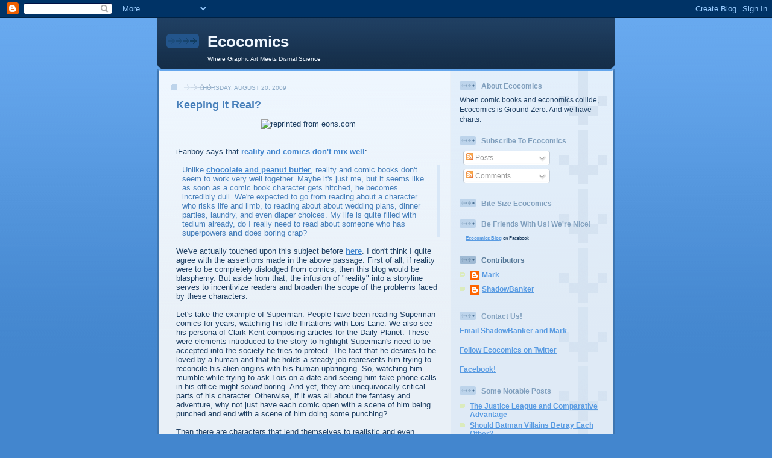

--- FILE ---
content_type: text/html; charset=UTF-8
request_url: https://eco-comics.blogspot.com/2009/08/keeping-it-real.html
body_size: 19992
content:
<!DOCTYPE html>
<html dir='ltr' xmlns='http://www.w3.org/1999/xhtml' xmlns:b='http://www.google.com/2005/gml/b' xmlns:data='http://www.google.com/2005/gml/data' xmlns:expr='http://www.google.com/2005/gml/expr'>
<head>
<link href='https://www.blogger.com/static/v1/widgets/2944754296-widget_css_bundle.css' rel='stylesheet' type='text/css'/>
<meta content='text/html; charset=UTF-8' http-equiv='Content-Type'/>
<meta content='blogger' name='generator'/>
<link href='https://eco-comics.blogspot.com/favicon.ico' rel='icon' type='image/x-icon'/>
<link href='http://eco-comics.blogspot.com/2009/08/keeping-it-real.html' rel='canonical'/>
<link rel="alternate" type="application/atom+xml" title="Ecocomics - Atom" href="https://eco-comics.blogspot.com/feeds/posts/default" />
<link rel="alternate" type="application/rss+xml" title="Ecocomics - RSS" href="https://eco-comics.blogspot.com/feeds/posts/default?alt=rss" />
<link rel="service.post" type="application/atom+xml" title="Ecocomics - Atom" href="https://www.blogger.com/feeds/2856236869724526974/posts/default" />

<link rel="alternate" type="application/atom+xml" title="Ecocomics - Atom" href="https://eco-comics.blogspot.com/feeds/6589416602861209590/comments/default" />
<!--Can't find substitution for tag [blog.ieCssRetrofitLinks]-->
<link href='http://www.eons.com/images/members/2009/2/3/1/5/15408633214246144878_610w.jpeg' rel='image_src'/>
<meta content='http://eco-comics.blogspot.com/2009/08/keeping-it-real.html' property='og:url'/>
<meta content='Keeping It Real?' property='og:title'/>
<meta content='iFanboy says that reality and comics don&#39;t mix well : Unlike chocolate and peanut butter , reality and comic books don&#39;t seem to work very w...' property='og:description'/>
<meta content='https://lh3.googleusercontent.com/blogger_img_proxy/AEn0k_tx1pvkDjX0JBlQXjL_s9CyCt_RpxX07-MrUbmJYR5JFPuQB2pPpC7LuTzvmJv6XDKVZjGAAnyJ435e8Nu-8BqiYFC2dacpXnlJ6193UVcqiNusPBoWPw9H_vEPxmNaY7HAnIKTOVCW80B26_pRhgTiYw=w1200-h630-p-k-no-nu' property='og:image'/>
<title>Ecocomics: Keeping It Real?</title>
<style id='page-skin-1' type='text/css'><!--
/*
-----------------------------------------------
Blogger Template Style
Name: 	  Thisaway (Blue)
Date:     29 Feb 2004
Updated by: Blogger Team
----------------------------------------------- */
/* global
----------------------------------------------- */
body {
margin: 0;
text-align: center;
min-width: 760px;
background: #4386ce url(https://resources.blogblog.com/blogblog/data/thisaway_blue/bg_body.gif) repeat-x left top;
color: #204063;
font-size: small;
}
blockquote {
margin: 0;
padding-top: 0;
padding-right: 10px;
padding-bottom: 0;
padding-left: 10px;
border-left: 6px solid #d8e7f78;
border-right: 6px solid #d8e7f7;
color: #477fba;
}
code {
color: #477fba;
}
hr {
display: none;
}
/* layout
----------------------------------------------- */
#outer-wrapper {
margin: 0 auto;
width: 760px;
text-align: left;
font: normal normal 100% Helvetica,Arial,Verdana,'Trebuchet MS', Sans-serif;
}
#header-wrapper {
padding-bottom: 15px;
background: url(https://resources.blogblog.com/blogblog/data/thisaway_blue/bg_header_bottom.gif) no-repeat left bottom;
}
#header {
background: #204063 url(https://resources.blogblog.com/blogblog/data/thisaway_blue/bg_header.gif) repeat-x left bottom;
}
#content-wrapper {
position: relative;
width: 760px;
background: #f7f0e9 url(https://resources.blogblog.com/blogblog/data/thisaway_blue/bg_main_wrapper.gif) repeat-y left top;
}
#main-wrapper {
display: inline; /* fixes a strange ie margin bug */
float: left;
margin-top: 0;
margin-right: 0;
margin-bottom: 0;
margin-left: 3px;
padding: 0;
width: 483px;
word-wrap: break-word; /* fix for long text breaking sidebar float in IE */
overflow: hidden;     /* fix for long non-text content breaking IE sidebar float */
}
#main {
padding-top: 22px;
padding-right: 8px;
padding-bottom: 0;
padding-left: 8px;
background: url(https://resources.blogblog.com/blogblog/data/thisaway_blue/bg_content.gif) repeat-x left top;
}
.post {
margin-top: 0;
margin-right: 8px;
margin-bottom: 14px;
margin-left: 21px;
padding: 0;
border-bottom: 3px solid #d8e7f7;
}
#comments {
margin-top: 0;
margin-right: 16px;
margin-bottom: 14px;
margin-left: 29px;
padding: 10px;
border: 1px solid #cedef0;
background-color: #e4ecf5;
}
#sidebar-wrapper {
display: inline; /* fixes a strange ie margin bug */
float: right;
margin-top: 0;
margin-right: 3px;
margin-bottom: 0;
margin-left: 0;
width: 269px;
color: #204063;
line-height: 1.4em;
font-size: 90%;
background: url(https://resources.blogblog.com/blogblog/data/thisaway_blue/bg_sidebar.gif) repeat-x left top;
word-wrap: break-word; /* fix for long text breaking sidebar float in IE */
overflow: hidden;     /* fix for long non-text content breaking IE sidebar float */
}
#sidebar {
padding-top: 7px;
padding-right: 11px;
padding-bottom: 0;
padding-left: 14px;
background: url(https://resources.blogblog.com/blogblog/data/thisaway_blue/bg_sidebar_arrow.gif) repeat-y 179px 0;
}
#sidebar .widget {
margin-bottom: 20px;
}
#footer-wrapper {
padding-top: 15px;
background: url(https://resources.blogblog.com/blogblog/data/thisaway_blue/bg_footer_top.gif) no-repeat left top;
clear: both;
}
#footer {
background: #152e49 url(https://resources.blogblog.com/blogblog/data/thisaway_blue/bg_footer.gif) repeat-x left top;
text-align: center;
min-height: 2em;
}
/* headings
----------------------------------------------- */
#header h1 {
margin: 0;
padding-top: 24px;
padding-right: 0;
padding-bottom: 0;
padding-left: 84px;
background: url(https://resources.blogblog.com/blogblog/data/thisaway_blue/icon_header_left.gif) no-repeat 16px 26px;
}
h2.date-header {
margin: 0;
padding-top: 0;
padding-right: 0;
padding-bottom: 0;
padding-left: 29px;
text-transform: uppercase;
color: #8facc8;
background: url(https://resources.blogblog.com/blogblog/data/thisaway_blue/icon_date.gif) no-repeat 13px 0;
font-size: 80%;
font-weight: normal;
}
.date-header span {
margin-top: 0;
margin-right: 0;
margin-bottom: 0;
margin-left: 5px;
padding-top: 0;
padding-right: 25px;
padding-bottom: 0;
padding-left: 25px;
background: url(https://resources.blogblog.com/blogblog/data/thisaway_blue/bg_date.gif) no-repeat left 0;
}
.sidebar h2 {
padding-top: 1px;
padding-right: 0;
padding-bottom: 0;
padding-left: 36px;
color: #809fbd;
background: url(https://resources.blogblog.com/blogblog/data/thisaway_blue/icon_sidebar_heading_left.gif) no-repeat left 45%;
font: normal bold 100% Helvetica,Arial,Verdana,'Trebuchet MS', Sans-serif;
}
.sidebar .Profile h2 {
color: #527595;
background: url(https://resources.blogblog.com/blogblog/data/thisaway_blue/icon_sidebar_profileheading_left.gif) no-repeat left 45%;
}
.post h3 {
margin-top: 13px;
margin-right: 0;
margin-bottom: 13px;
margin-left: 0;
padding: 0;
color: #477fba;
font-size: 140%;
}
.post h3 a, .post h3 a:visited {
color: #477fba;
}
#comments h4 {
margin-top: 0;
font-size: 120%;
}
/* text
----------------------------------------------- */
#header h1 {
color: #eef6fe;
font: normal bold 200% Helvetica,Arial,Verdana,'Trebuchet MS', Sans-serif;
}
#header .description {
margin: 0;
padding-top: 7px;
padding-right: 16px;
padding-bottom: 0;
padding-left: 84px;
color: #eef6fe;
font: normal normal 80% Helvetica,Arial,Verdana,'Trebuchet MS', Sans-serif;
}
.post-body p {
line-height: 1.4em;
/* Fix bug in IE5/Win with italics in posts */
margin: 0;
height: 1%;
overflow: visible;
}
.post-footer {
font-size: 80%;
color: #8facc8;
}
.uncustomized-post-template .post-footer {
text-align: right;
}
.uncustomized-post-template .post-footer .post-author,
.uncustomized-post-template .post-footer .post-timestamp {
display: block;
float: left;
text-align: left;
margin-right: 4px;
}
p.comment-author {
font-size: 83%;
}
.deleted-comment {
font-style:italic;
color:gray;
}
.comment-body p {
line-height: 1.4em;
}
.feed-links {
clear: both;
line-height: 2.5em;
margin-bottom: 0.5em;
margin-left: 29px;
}
#footer .widget {
margin: 0;
padding-top: 0;
padding-right: 0;
padding-bottom: 15px;
padding-left: 55px;
color: #fef6ee;
font-size: 90%;
line-height: 1.4em;
background: url(https://resources.blogblog.com/blogblog/data/thisaway_blue/icon_footer.gif) no-repeat 16px 0;
}
/* lists
----------------------------------------------- */
.post ul {
padding-left: 32px;
list-style-type: none;
line-height: 1.4em;
}
.post li {
padding-top: 0;
padding-right: 0;
padding-bottom: 4px;
padding-left: 17px;
background: url(https://resources.blogblog.com/blogblog/data/thisaway_blue/icon_list_item_left.gif) no-repeat left 3px;
}
#comments ul {
margin: 0;
padding: 0;
list-style-type: none;
}
#comments li {
padding-top: 0;
padding-right: 0;
padding-bottom: 1px;
padding-left: 17px;
background: url(https://resources.blogblog.com/blogblog/data/thisaway_blue/icon_comment.gif) no-repeat left 3px;
}
.sidebar ul {
padding: 0;
list-style-type: none;
line-height: 1.2em;
margin-left: 0;
}
.sidebar li {
padding-top: 0;
padding-right: 0;
padding-bottom: 4px;
padding-left: 17px;
background: url(https://resources.blogblog.com/blogblog/data/thisaway_blue/icon_list_item.gif) no-repeat left 3px;
}
#blog-pager-newer-link {
float: left;
margin-left: 29px;
}
#blog-pager-older-link {
float: right;
margin-right: 16px;
}
#blog-pager {
text-align: center;
}
/* links
----------------------------------------------- */
a {
color: #4386ce;
font-weight: bold;
}
a:hover {
color: #2462a5;
}
a.comment-link {
/* ie5.0/win doesn't apply padding to inline elements,
so we hide these two declarations from it */
background/* */:/**/url(https://resources.blogblog.com/blogblog/data/thisaway_blue/icon_comment.gif) no-repeat left 45%;
padding-left: 14px;
}
html>body a.comment-link {
/* respecified, for ie5/mac's benefit */
background: url(https://resources.blogblog.com/blogblog/data/thisaway_blue/icon_comment.gif) no-repeat left 45%;
padding-left: 14px;
}
.sidebar a {
color: #599be2;
}
.sidebar a:hover {
color: #3372b6;
}
#header h1 a {
color: #eef6fe;
text-decoration: none;
}
#header h1 a:hover {
color: #b4c7d9;
}
.post h3 a {
text-decoration: none;
}
a img {
border-width: 0;
}
.clear {
clear: both;
line-height: 0;
height: 0;
}
.profile-textblock {
clear: both;
margin-bottom: 10px;
margin-left: 0;
}
.profile-img {
float: left;
margin-top: 0;
margin-right: 5px;
margin-bottom: 5px;
margin-left: 0;
padding: 3px;
border: 1px solid #bdd4eb;
}
.profile-link {
padding-top: 0;
padding-right: 0;
padding-bottom: 0;
padding-left: 17px;
background: url(https://resources.blogblog.com/blogblog/data/thisaway_blue/icon_profile_left.gif) no-repeat left 0;
}
/** Page structure tweaks for layout editor wireframe */
body#layout #main,
body#layout #sidebar {
padding: 0;
}

--></style>
<link href='https://www.blogger.com/dyn-css/authorization.css?targetBlogID=2856236869724526974&amp;zx=b01bb393-43c6-49e6-bfb6-a4d5ee434932' media='none' onload='if(media!=&#39;all&#39;)media=&#39;all&#39;' rel='stylesheet'/><noscript><link href='https://www.blogger.com/dyn-css/authorization.css?targetBlogID=2856236869724526974&amp;zx=b01bb393-43c6-49e6-bfb6-a4d5ee434932' rel='stylesheet'/></noscript>
<meta name='google-adsense-platform-account' content='ca-host-pub-1556223355139109'/>
<meta name='google-adsense-platform-domain' content='blogspot.com'/>

</head>
<body>
<div class='navbar section' id='navbar'><div class='widget Navbar' data-version='1' id='Navbar1'><script type="text/javascript">
    function setAttributeOnload(object, attribute, val) {
      if(window.addEventListener) {
        window.addEventListener('load',
          function(){ object[attribute] = val; }, false);
      } else {
        window.attachEvent('onload', function(){ object[attribute] = val; });
      }
    }
  </script>
<div id="navbar-iframe-container"></div>
<script type="text/javascript" src="https://apis.google.com/js/platform.js"></script>
<script type="text/javascript">
      gapi.load("gapi.iframes:gapi.iframes.style.bubble", function() {
        if (gapi.iframes && gapi.iframes.getContext) {
          gapi.iframes.getContext().openChild({
              url: 'https://www.blogger.com/navbar/2856236869724526974?po\x3d6589416602861209590\x26origin\x3dhttps://eco-comics.blogspot.com',
              where: document.getElementById("navbar-iframe-container"),
              id: "navbar-iframe"
          });
        }
      });
    </script><script type="text/javascript">
(function() {
var script = document.createElement('script');
script.type = 'text/javascript';
script.src = '//pagead2.googlesyndication.com/pagead/js/google_top_exp.js';
var head = document.getElementsByTagName('head')[0];
if (head) {
head.appendChild(script);
}})();
</script>
</div></div>
<div id='outer-wrapper'><div id='wrap2'>
<!-- skip links for text browsers -->
<span id='skiplinks' style='display:none;'>
<a href='#main'>skip to main </a> |
      <a href='#sidebar'>skip to sidebar</a>
</span>
<div id='header-wrapper'>
<div class='header section' id='header'><div class='widget Header' data-version='1' id='Header1'>
<div id='header-inner'>
<div class='titlewrapper'>
<h1 class='title'>
<a href='https://eco-comics.blogspot.com/'>
Ecocomics
</a>
</h1>
</div>
<div class='descriptionwrapper'>
<p class='description'><span>Where Graphic Art Meets Dismal Science</span></p>
</div>
</div>
</div></div>
</div>
<div id='content-wrapper'>
<div id='crosscol-wrapper' style='text-align:center'>
<div class='crosscol no-items section' id='crosscol'></div>
</div>
<div id='main-wrapper'>
<div class='main section' id='main'><div class='widget Blog' data-version='1' id='Blog1'>
<div class='blog-posts hfeed'>

          <div class="date-outer">
        
<h2 class='date-header'><span>Thursday, August 20, 2009</span></h2>

          <div class="date-posts">
        
<div class='post-outer'>
<div class='post hentry uncustomized-post-template'>
<a name='6589416602861209590'></a>
<h3 class='post-title entry-title'>
<a href='https://eco-comics.blogspot.com/2009/08/keeping-it-real.html'>Keeping It Real?</a>
</h3>
<div class='post-header-line-1'></div>
<div class='post-body entry-content'>
<center><img alt="reprinted from eons.com" height="330" src="https://lh3.googleusercontent.com/blogger_img_proxy/AEn0k_tx1pvkDjX0JBlQXjL_s9CyCt_RpxX07-MrUbmJYR5JFPuQB2pPpC7LuTzvmJv6XDKVZjGAAnyJ435e8Nu-8BqiYFC2dacpXnlJ6193UVcqiNusPBoWPw9H_vEPxmNaY7HAnIKTOVCW80B26_pRhgTiYw=s0-d" width="400"></center><br /><br />iFanboy says that <a href="http://www.ifanboy.com/content/articles/Don_t_mix_your_reality_with_my_fantasies" target="_blank">reality and comics don't mix well</a>:<br /><br /><blockquote>Unlike <a href="//www.youtube.com/watch?v=93hxKtd4CdA" target="_blank">chocolate and peanut butter</a>, reality and comic books don't seem to work very well together. Maybe it's just me, but it seems like as soon as a comic book character gets hitched, he becomes incredibly dull. We're expected to go from reading about a character who risks life and limb, to reading about about wedding plans, dinner parties, laundry, and even diaper choices. My life is quite filled with tedium already, do I really need to read about someone who has superpowers <span style="font-weight: bold;">and</span> does boring crap?</blockquote><br />We've actually touched upon this subject before <a href="http://eco-comics.blogspot.com/2009/06/should-comic-books-incorporate-real.html" target="_blank">here</a>. I don't think I quite agree with the assertions made in the above passage. First of all, if reality were to be completely dislodged from comics, then this blog would be blasphemy. But aside from that, the infusion of "reality" into a storyline serves to incentivize readers and broaden the scope of the problems faced by these characters.<br /><br />Let's take the example of Superman.  People have been reading Superman comics for years, watching his idle flirtations with Lois Lane.  We also see his persona of Clark Kent composing articles for the Daily Planet.  These were elements introduced to the story to highlight Superman's need to be accepted into the society he tries to protect.  The fact that he desires to be loved by a human and that he holds a steady job represents him trying to reconcile his alien origins with his human upbringing.  So, watching him mumble while trying to ask Lois on a date and seeing him take phone calls in his office might <i>sound</i> boring.  And yet, they are unequivocally critical parts of his character.  Otherwise, if it was all about the fantasy and adventure, why not just have each comic open with a scene of him being punched and end with a scene of him doing some punching?<br /><br />Then there are characters that lend themselves to realistic and even tedious elements more than others, such as Iron Man and Batman.  Iron Man has a really cool suit that allows him to shoot the bad guys mid-air, but his character was also designed around a set of very real flaws, including subtle self-deprecation masked by a drinking problem. Similarly, Batman is haunted over the death of his parents and is kept in a perpetual state of psychological torture. Should comics only keep the scenes where the heroes figure out where the bad guys are and then beat them up? Should we neglect Tony Stark's fear of becoming intimate with women? Should writers just scrap all the scenes where Batman is brooding in a dark room and being consoled by Alfred?  BO-RING!<br /><br />What about politics and economics? Social issues have always played a major role in comic books. In fact, comic books were once a very effective medium for national propaganda, whether it was Captain America fighting Hitler, Superman fighting the Soviet Union, or whether it was having superheroes urge us to buy war bonds. Consider <span style="font-style: italic;">The Amazing Spider-Man</span>, a title that is rooted in the economy's effect on the major characters, whether it be J. Jonah Jameson's policies as Mayor or Peter Parker's struggle to fund his crusade against crime. Consider <span style="font-style: italic;">Civil War</span>, a title heavily influenced by issues such as government authority and civil liberties.  I'm sure there are readers out there who couldn't care less about what Jonah does with the city's money or what the heroes' political beliefs are. <br /><br />I agree entirely with iFanboy that at a certain point when the more minute elements are substituted for the more fantastic elements, certain titles take a dip in quality.  No one needs entire story arcs surrounding the planning of a wedding.  However, I think that most comics out there, such as the ones I mentioned above, tread the line very well.  Remove these elements entirely and you're left with a story of guy who wears tights and beats up robots.  Is that how you would describe the essence of Superman?  There would be no depth--nothing to distinguish one superhero from another, aside from the fact that one shoots webs and another throws batarangs.<br /><br />iFanboy says, "Superman got married and now we're meant to care about his relationship. No, sorry, I don't care. I care about him leaping tall buildings in a single bound." Why?  The kicker is that we've <i>always</i> cared about his relationship with Lois.  We wouldn't keep reading about it if we didn't and we wouldn't keep reading if the story never changed.  Readers need to be rewarded.  And what's wrong with having him do laundry?  I think laundry is a significant part of his human life and mirros his small-town upbringing in Kansas, again a critical component of his character.  He's a myth and he's an alien, but he's very, very human.<br /><br />So I'd say "You do that laundry, Supes! But after laundry time, go out and beat up Brainiac!"
<div style='float:right; margin-left:10px;'>
<span style='font-size:10px; color:#000;'> share on:  </span>
<a href='http://delicious.com/save?url=https://eco-comics.blogspot.com/2009/08/keeping-it-real.html&title=Keeping It Real?' target='_blank'>
<img alt="Delicious" height="10" src="https://lh3.googleusercontent.com/blogger_img_proxy/AEn0k_sTyXXgpoOZ4Hy2O40D57ShMhZM3bkgZ1a1gRq9wDEGiNySHP8ynZZa7P7aaeis7t80aPRm_VSj7nbjzz6aTTFPwGAMM5tCJfT5LCAX7XySIqkTJgB5eA=s0-d" width="10">
</a>
<a href='http://delicious.com/save?url=https://eco-comics.blogspot.com/2009/08/keeping-it-real.html&title=Keeping It Real?' target='_blank'>
<span style='font-size:10px'> del.icio.us </span>
</a>
<a href='http://digg.com/submit?phase=2&url=https://eco-comics.blogspot.com/2009/08/keeping-it-real.html&title=Keeping It Real?' target='_blank'><img alt="Digg!" border="0" height="16" src="https://lh3.googleusercontent.com/blogger_img_proxy/AEn0k_tk4_Y3l_C6BATcu_E3p4mhyBexiZWkhHpgNaIg3SbX-_o_UWpIlzKOFE-Seqgesxq7Ni5ROTCOOfQqA4KcyZPjouWd13oN7m91T2RxEVN9mQ=s0-d" width="16"></a>
<a href='http://digg.com/submit?phase=2&url=https://eco-comics.blogspot.com/2009/08/keeping-it-real.html&title=Keeping It Real?' target='_blank'>
<span style='font-size:10px'> digg  </span>
</a>
<a href='http://www.reddit.com/submit?url=https://eco-comics.blogspot.com/2009/08/keeping-it-real.html&title=Keeping It Real?' target='_blank'>
<img alt="submit to reddit" border="0" src="https://lh3.googleusercontent.com/blogger_img_proxy/AEn0k_vtz1a4tlkp3RFzqdnOcmQrmUUn9CQcqfq-9kCgEWR4lb_pbavT9M09xgF_3DiigEe05LbEToxiIGzsI3P5pkgkXksx2fUKAjUUcbO8=s0-d">
</a>
<a href='http://www.reddit.com/submit?url=https://eco-comics.blogspot.com/2009/08/keeping-it-real.html&title=Keeping It Real?' target='_blank'>
<span style='font-size:10px'> reditt  </span>
</a>
<a class='timestamp-link' href='http://www.stumbleupon.com/submit?url=https://eco-comics.blogspot.com/2009/08/keeping-it-real.html&title=Keeping It Real?' title='permanent link'><img align="" alt="Stumble Upon Toolbar" src="https://lh3.googleusercontent.com/blogger_img_proxy/AEn0k_vbEk64woUBj0NXBDiRwiYn1ExkZ7z0yRBeze97OuN9glgtVKbGeukUU3M0mBDUAoG20kkTRI84ODFZOgLZuuYd5xtkfsdcfhtGsdlQCTUFvsUUtQh2=s0-d" style="padding: 0; border: none;"></a>
<a class='timestamp-link' href='http://www.stumbleupon.com/submit?url=https://eco-comics.blogspot.com/2009/08/keeping-it-real.html&title=Keeping It Real?' title='permanent link'>
<span style='font-size:10px'> su </span>
</a>
</div>
<br/>
<div style='clear: both;'></div>
</div>
<div class='post-footer'>
<div class='post-footer-line post-footer-line-1'>
<br/>
<span class='post-author vcard'>
Posted by
<span class='fn'>ShadowBanker</span>
</span>
<span class='post-timestamp'>
at
<a class='timestamp-link' href='https://eco-comics.blogspot.com/2009/08/keeping-it-real.html' rel='bookmark' title='permanent link'><abbr class='published' title='2009-08-20T13:26:00-04:00'>1:26&#8239;PM</abbr></a>
</span>
<span class='reaction-buttons'>
</span>
<span class='star-ratings'>
</span>
<span class='post-comment-link'>
</span>
<span class='post-backlinks post-comment-link'>
</span>
<span class='post-icons'>
<span class='item-action'>
<a href='https://www.blogger.com/email-post/2856236869724526974/6589416602861209590' title='Email Post'>
<img alt="" class="icon-action" height="13" src="//www.blogger.com/img/icon18_email.gif" width="18">
</a>
</span>
<span class='item-control blog-admin pid-511123273'>
<a href='https://www.blogger.com/post-edit.g?blogID=2856236869724526974&postID=6589416602861209590&from=pencil' title='Edit Post'>
<img alt='' class='icon-action' height='18' src='https://resources.blogblog.com/img/icon18_edit_allbkg.gif' width='18'/>
</a>
</span>
</span>
</div>
<div class='post-footer-line post-footer-line-2'>
<span class='post-labels'>
Labels:
<a href='https://eco-comics.blogspot.com/search/label/Comics' rel='tag'>Comics</a>,
<a href='https://eco-comics.blogspot.com/search/label/Realism' rel='tag'>Realism</a>
</span>
</div>
<div class='post-footer-line post-footer-line-3'>
<span class='post-location'>
</span>
</div>
</div>
</div>
<div class='comments' id='comments'>
<a name='comments'></a>
<h4>17 comments:</h4>
<div id='Blog1_comments-block-wrapper'>
<dl class='avatar-comment-indent' id='comments-block'>
<dt class='comment-author ' id='c8299559562124164487'>
<a name='c8299559562124164487'></a>
<div class="avatar-image-container avatar-stock"><span dir="ltr"><img src="//resources.blogblog.com/img/blank.gif" width="35" height="35" alt="" title="stuclach">

</span></div>
stuclach
said...
</dt>
<dd class='comment-body' id='Blog1_cmt-8299559562124164487'>
<p>
I think this all boils down to opportunity cost.  What is the opportunity cost of Superman doing laundry? (I think it approaches infinity.)
</p>
</dd>
<dd class='comment-footer'>
<span class='comment-timestamp'>
<a href='https://eco-comics.blogspot.com/2009/08/keeping-it-real.html?showComment=1250816430202#c8299559562124164487' title='comment permalink'>
August 20, 2009 at 9:00&#8239;PM
</a>
<span class='item-control blog-admin pid-1759655195'>
<a class='comment-delete' href='https://www.blogger.com/comment/delete/2856236869724526974/8299559562124164487' title='Delete Comment'>
<img src='https://resources.blogblog.com/img/icon_delete13.gif'/>
</a>
</span>
</span>
</dd>
<dt class='comment-author ' id='c7411685080467296966'>
<a name='c7411685080467296966'></a>
<div class="avatar-image-container avatar-stock"><span dir="ltr"><a href="https://www.blogger.com/profile/06704320295783050992" target="" rel="nofollow" onclick="" class="avatar-hovercard" id="av-7411685080467296966-06704320295783050992"><img src="//www.blogger.com/img/blogger_logo_round_35.png" width="35" height="35" alt="" title="Unknown">

</a></span></div>
<a href='https://www.blogger.com/profile/06704320295783050992' rel='nofollow'>Unknown</a>
said...
</dt>
<dd class='comment-body' id='Blog1_cmt-7411685080467296966'>
<p>
With all that sweating and work he does fighting crime that suit has to be pretty rank.  I would have to say that would be the opportunity cost of not doing the laundry.  He would draw attention to himself which is the whole point of being Clark Kent; also think of the social harassment he would have to endure from his wife and the people he works with.  Also think of the law of diminishing return.  He wouldn&#39;t want to fight villains 24/7 his return he gets from it would diminish each time and his marginal benefit of doing other things would increase.  One final point Superman also has a lot of incentive to understand people, he is seen as one of the most trustworthy heroes in the DC universe.  That kind of trust comes from a person who sticks their neck out for you and understands the people he serves.
</p>
</dd>
<dd class='comment-footer'>
<span class='comment-timestamp'>
<a href='https://eco-comics.blogspot.com/2009/08/keeping-it-real.html?showComment=1250866429992#c7411685080467296966' title='comment permalink'>
August 21, 2009 at 10:53&#8239;AM
</a>
<span class='item-control blog-admin pid-1468206341'>
<a class='comment-delete' href='https://www.blogger.com/comment/delete/2856236869724526974/7411685080467296966' title='Delete Comment'>
<img src='https://resources.blogblog.com/img/icon_delete13.gif'/>
</a>
</span>
</span>
</dd>
<dt class='comment-author ' id='c7410687615794416127'>
<a name='c7410687615794416127'></a>
<div class="avatar-image-container avatar-stock"><span dir="ltr"><a href="https://www.blogger.com/profile/15621651627080498924" target="" rel="nofollow" onclick="" class="avatar-hovercard" id="av-7410687615794416127-15621651627080498924"><img src="//www.blogger.com/img/blogger_logo_round_35.png" width="35" height="35" alt="" title="Machinesamba">

</a></span></div>
<a href='https://www.blogger.com/profile/15621651627080498924' rel='nofollow'>Machinesamba</a>
said...
</dt>
<dd class='comment-body' id='Blog1_cmt-7410687615794416127'>
<p>
What is sad is the limited vision presented here for the medium itself. To suggest that comics are not capable of telling the same variety of stories in the same eclectic ways as any other medium is to NOT love comics. Someone with a limited vision of what comics should be may love story... and they may have a strong affinity for certain kinds of stories, and that&#39;s fine, but they do not love the form and function of comics, because to love something is to see its full potential. Romantic comedy, political commentary, historical fiction, journalism, biography... all these things have been done exceptionally well in comics form and done with a high degree of realism. The fact of the matter is people either use art to engage with life or disengage with it. Either is fine. Either serves the purpose of art, but both are necessary for a medium to take its rightful place in the media conversation. To suggest that one function has no purpose, or to suggest that escapism is all the medium is good for, is to damn comics to the kind of limitations no other medium suffers from, and is one of the attitudes that keeps us from becoming a recognized mass medium in this country.<br /><br />- Joshua Dysart
</p>
</dd>
<dd class='comment-footer'>
<span class='comment-timestamp'>
<a href='https://eco-comics.blogspot.com/2009/08/keeping-it-real.html?showComment=1251134933878#c7410687615794416127' title='comment permalink'>
August 24, 2009 at 1:28&#8239;PM
</a>
<span class='item-control blog-admin pid-1765777327'>
<a class='comment-delete' href='https://www.blogger.com/comment/delete/2856236869724526974/7410687615794416127' title='Delete Comment'>
<img src='https://resources.blogblog.com/img/icon_delete13.gif'/>
</a>
</span>
</span>
</dd>
<dt class='comment-author blog-author' id='c8111004524960374640'>
<a name='c8111004524960374640'></a>
<div class="avatar-image-container avatar-stock"><span dir="ltr"><a href="https://www.blogger.com/profile/18253883719460683589" target="" rel="nofollow" onclick="" class="avatar-hovercard" id="av-8111004524960374640-18253883719460683589"><img src="//www.blogger.com/img/blogger_logo_round_35.png" width="35" height="35" alt="" title="ShadowBanker">

</a></span></div>
<a href='https://www.blogger.com/profile/18253883719460683589' rel='nofollow'>ShadowBanker</a>
said...
</dt>
<dd class='comment-body' id='Blog1_cmt-8111004524960374640'>
<p>
Matt - What you say is true, but it&#39;s not like he&#39;s TRYING to understand the human race.  He does understand.  He was raised a human.  I don&#39;t think that he takes the Clark Kent persona just to have a secret identity.  He IS Clark Kent. <br /><br />Joshua - I agree with everything you&#39;ve said, and I think that Unknown Soldier is evidence of that.  Not to pander, but I think your book is a paragon of the comics medium.  And that&#39;s not even to say that there isn&#39;t some wonderful work being done in fantasy.  Check out some of Grant Morrison&#39;s work.  Even Final Crisis, warts and all, really demonstrates the full potential of the medium -- the fact that the reader is required to engage, pay close attention, and catch subtext not just through the words, but through the imagery.  The work you guys are doing is beautiful.  And there is nothing to say it shouldn&#39;t be done.
</p>
</dd>
<dd class='comment-footer'>
<span class='comment-timestamp'>
<a href='https://eco-comics.blogspot.com/2009/08/keeping-it-real.html?showComment=1251210812757#c8111004524960374640' title='comment permalink'>
August 25, 2009 at 10:33&#8239;AM
</a>
<span class='item-control blog-admin pid-511123273'>
<a class='comment-delete' href='https://www.blogger.com/comment/delete/2856236869724526974/8111004524960374640' title='Delete Comment'>
<img src='https://resources.blogblog.com/img/icon_delete13.gif'/>
</a>
</span>
</span>
</dd>
<dt class='comment-author ' id='c4444547031728146127'>
<a name='c4444547031728146127'></a>
<div class="avatar-image-container avatar-stock"><span dir="ltr"><a href="https://www.blogger.com/profile/15621651627080498924" target="" rel="nofollow" onclick="" class="avatar-hovercard" id="av-4444547031728146127-15621651627080498924"><img src="//www.blogger.com/img/blogger_logo_round_35.png" width="35" height="35" alt="" title="Machinesamba">

</a></span></div>
<a href='https://www.blogger.com/profile/15621651627080498924' rel='nofollow'>Machinesamba</a>
said...
</dt>
<dd class='comment-body' id='Blog1_cmt-4444547031728146127'>
<p>
First off, thank you for the kind words, and for clumping me in with Grant, who is a key influence on my work (&quot;The Coyote Gospel&quot; is one of my all time favorite singly issue comics).<br /><br />Let me just say this, I don&#39;t even really believe there is such a thing as escapism. In one way or another, all art tells us something true about ourselves and about the creator of the art. Now maybe it&#39;s just telling us that we like to be diverted by big men in tights solving all of their problems through morally uncomplicated violence, but that&#39;s still revealing something about humanity. Reality is already in your comics, it can&#39;t be escaped, it&#39;s only to what degree you want to engage in dragging that reality to the surface.
</p>
</dd>
<dd class='comment-footer'>
<span class='comment-timestamp'>
<a href='https://eco-comics.blogspot.com/2009/08/keeping-it-real.html?showComment=1251223038816#c4444547031728146127' title='comment permalink'>
August 25, 2009 at 1:57&#8239;PM
</a>
<span class='item-control blog-admin pid-1765777327'>
<a class='comment-delete' href='https://www.blogger.com/comment/delete/2856236869724526974/4444547031728146127' title='Delete Comment'>
<img src='https://resources.blogblog.com/img/icon_delete13.gif'/>
</a>
</span>
</span>
</dd>
<dt class='comment-author ' id='c1786487525944068852'>
<a name='c1786487525944068852'></a>
<div class="avatar-image-container vcard"><span dir="ltr"><a href="https://www.blogger.com/profile/13642959051981803805" target="" rel="nofollow" onclick="" class="avatar-hovercard" id="av-1786487525944068852-13642959051981803805"><img src="https://resources.blogblog.com/img/blank.gif" width="35" height="35" class="delayLoad" style="display: none;" longdesc="//blogger.googleusercontent.com/img/b/R29vZ2xl/AVvXsEiascn_08G8waWLHl3-j9mg1foFHZ2BApYGIA5at13jnKsaRdYtrrjQWvfQlpbwRO9sWvQ8Yv47Sziz9KZgs6_T1UyLbpFDxyNN1O6MgvCxQuU0_LgUffVLEjXqd5WIf_Y/s45-c/edot.jpg" alt="" title="Tom">

<noscript><img src="//blogger.googleusercontent.com/img/b/R29vZ2xl/AVvXsEiascn_08G8waWLHl3-j9mg1foFHZ2BApYGIA5at13jnKsaRdYtrrjQWvfQlpbwRO9sWvQ8Yv47Sziz9KZgs6_T1UyLbpFDxyNN1O6MgvCxQuU0_LgUffVLEjXqd5WIf_Y/s45-c/edot.jpg" width="35" height="35" class="photo" alt=""></noscript></a></span></div>
<a href='https://www.blogger.com/profile/13642959051981803805' rel='nofollow'>Tom</a>
said...
</dt>
<dd class='comment-body' id='Blog1_cmt-1786487525944068852'>
<p>
&quot;Degree of engagement&quot; excellent comment. Exactly right. Totally agree. <br /><br />Now I&#39;m going to have to go add Unknown Soldier to my Amazon wishlist.
</p>
</dd>
<dd class='comment-footer'>
<span class='comment-timestamp'>
<a href='https://eco-comics.blogspot.com/2009/08/keeping-it-real.html?showComment=1251231002916#c1786487525944068852' title='comment permalink'>
August 25, 2009 at 4:10&#8239;PM
</a>
<span class='item-control blog-admin pid-1234096888'>
<a class='comment-delete' href='https://www.blogger.com/comment/delete/2856236869724526974/1786487525944068852' title='Delete Comment'>
<img src='https://resources.blogblog.com/img/icon_delete13.gif'/>
</a>
</span>
</span>
</dd>
<dt class='comment-author ' id='c3594391577261168719'>
<a name='c3594391577261168719'></a>
<div class="avatar-image-container avatar-stock"><span dir="ltr"><a href="https://www.blogger.com/profile/15621651627080498924" target="" rel="nofollow" onclick="" class="avatar-hovercard" id="av-3594391577261168719-15621651627080498924"><img src="//www.blogger.com/img/blogger_logo_round_35.png" width="35" height="35" alt="" title="Machinesamba">

</a></span></div>
<a href='https://www.blogger.com/profile/15621651627080498924' rel='nofollow'>Machinesamba</a>
said...
</dt>
<dd class='comment-body' id='Blog1_cmt-3594391577261168719'>
<p>
Ha! Tom! Please don&#39;t feel you have to read the book on my account. I saw above where you said it wasn&#39;t your cup of tea, and I understand and respect that. It&#39;s not an easy book to read sometimes. Hell, it&#39;s not an easy book to write. HOnestly, I began to become worried when I was mired in the research and everything was crying out for me to do justice to this conflict and the people that suffered through it by being as real about it as the pulp narrative would allow. I thought, &quot;Well, we&#39;re fucked now&quot;. I sincerely hope my next project is about guitar playing monkeys and their adventures caving around the world (where monsters creep!!) <br /><br />My complaint here is with people engaging in a debate not on personal taste, but on whether comics should or should not be &quot;escapism&quot;. That debate, in-and-of itself, is bad for comics. Comics should be all that they can be. And that means comics should be ALL things. There should be a comic for every kind of reader. We should not cater our medium to the limitations of a few. That&#39;s all I&#39;m saying.<br /><br />And as long as your reading BPRD 1947, I&#39;m still getting your money!
</p>
</dd>
<dd class='comment-footer'>
<span class='comment-timestamp'>
<a href='https://eco-comics.blogspot.com/2009/08/keeping-it-real.html?showComment=1251233871201#c3594391577261168719' title='comment permalink'>
August 25, 2009 at 4:57&#8239;PM
</a>
<span class='item-control blog-admin pid-1765777327'>
<a class='comment-delete' href='https://www.blogger.com/comment/delete/2856236869724526974/3594391577261168719' title='Delete Comment'>
<img src='https://resources.blogblog.com/img/icon_delete13.gif'/>
</a>
</span>
</span>
</dd>
<dt class='comment-author ' id='c858849127583686384'>
<a name='c858849127583686384'></a>
<div class="avatar-image-container vcard"><span dir="ltr"><a href="https://www.blogger.com/profile/13642959051981803805" target="" rel="nofollow" onclick="" class="avatar-hovercard" id="av-858849127583686384-13642959051981803805"><img src="https://resources.blogblog.com/img/blank.gif" width="35" height="35" class="delayLoad" style="display: none;" longdesc="//blogger.googleusercontent.com/img/b/R29vZ2xl/AVvXsEiascn_08G8waWLHl3-j9mg1foFHZ2BApYGIA5at13jnKsaRdYtrrjQWvfQlpbwRO9sWvQ8Yv47Sziz9KZgs6_T1UyLbpFDxyNN1O6MgvCxQuU0_LgUffVLEjXqd5WIf_Y/s45-c/edot.jpg" alt="" title="Tom">

<noscript><img src="//blogger.googleusercontent.com/img/b/R29vZ2xl/AVvXsEiascn_08G8waWLHl3-j9mg1foFHZ2BApYGIA5at13jnKsaRdYtrrjQWvfQlpbwRO9sWvQ8Yv47Sziz9KZgs6_T1UyLbpFDxyNN1O6MgvCxQuU0_LgUffVLEjXqd5WIf_Y/s45-c/edot.jpg" width="35" height="35" class="photo" alt=""></noscript></a></span></div>
<a href='https://www.blogger.com/profile/13642959051981803805' rel='nofollow'>Tom</a>
said...
</dt>
<dd class='comment-body' id='Blog1_cmt-858849127583686384'>
<p>
Agreed, and, agreed. But PLEASE don&#39;t do a guitar monkey story! I can&#39;t take any more monkeys! Yorrick has ruined the species for me. <br /><br />Apes, on the other hand...
</p>
</dd>
<dd class='comment-footer'>
<span class='comment-timestamp'>
<a href='https://eco-comics.blogspot.com/2009/08/keeping-it-real.html?showComment=1251242751817#c858849127583686384' title='comment permalink'>
August 25, 2009 at 7:25&#8239;PM
</a>
<span class='item-control blog-admin pid-1234096888'>
<a class='comment-delete' href='https://www.blogger.com/comment/delete/2856236869724526974/858849127583686384' title='Delete Comment'>
<img src='https://resources.blogblog.com/img/icon_delete13.gif'/>
</a>
</span>
</span>
</dd>
<dt class='comment-author ' id='c1658232881373680471'>
<a name='c1658232881373680471'></a>
<div class="avatar-image-container avatar-stock"><span dir="ltr"><a href="https://www.blogger.com/profile/13518603153790310956" target="" rel="nofollow" onclick="" class="avatar-hovercard" id="av-1658232881373680471-13518603153790310956"><img src="//www.blogger.com/img/blogger_logo_round_35.png" width="35" height="35" alt="" title="ryan">

</a></span></div>
<a href='https://www.blogger.com/profile/13518603153790310956' rel='nofollow'>ryan</a>
said...
</dt>
<dd class='comment-body' id='Blog1_cmt-1658232881373680471'>
<p>
One of the fun things about The Flash is seeing him apply his superspeed to mundane daily tasks and I love that. His superpower isn&#39;t useful only in fighting crime but in civilian life, too.
</p>
</dd>
<dd class='comment-footer'>
<span class='comment-timestamp'>
<a href='https://eco-comics.blogspot.com/2009/08/keeping-it-real.html?showComment=1251292824232#c1658232881373680471' title='comment permalink'>
August 26, 2009 at 9:20&#8239;AM
</a>
<span class='item-control blog-admin pid-62667410'>
<a class='comment-delete' href='https://www.blogger.com/comment/delete/2856236869724526974/1658232881373680471' title='Delete Comment'>
<img src='https://resources.blogblog.com/img/icon_delete13.gif'/>
</a>
</span>
</span>
</dd>
<dt class='comment-author blog-author' id='c5262171256474116447'>
<a name='c5262171256474116447'></a>
<div class="avatar-image-container avatar-stock"><span dir="ltr"><a href="https://www.blogger.com/profile/18253883719460683589" target="" rel="nofollow" onclick="" class="avatar-hovercard" id="av-5262171256474116447-18253883719460683589"><img src="//www.blogger.com/img/blogger_logo_round_35.png" width="35" height="35" alt="" title="ShadowBanker">

</a></span></div>
<a href='https://www.blogger.com/profile/18253883719460683589' rel='nofollow'>ShadowBanker</a>
said...
</dt>
<dd class='comment-body' id='Blog1_cmt-5262171256474116447'>
<span class='deleted-comment'>This comment has been removed by the author.</span>
</dd>
<dd class='comment-footer'>
<span class='comment-timestamp'>
<a href='https://eco-comics.blogspot.com/2009/08/keeping-it-real.html?showComment=1251297118954#c5262171256474116447' title='comment permalink'>
August 26, 2009 at 10:31&#8239;AM
</a>
<span class='item-control blog-admin pid-511123273'>
<a class='comment-delete' href='https://www.blogger.com/comment/delete/2856236869724526974/5262171256474116447' title='Delete Comment'>
<img src='https://resources.blogblog.com/img/icon_delete13.gif'/>
</a>
</span>
</span>
</dd>
<dt class='comment-author blog-author' id='c6655645965879809650'>
<a name='c6655645965879809650'></a>
<div class="avatar-image-container avatar-stock"><span dir="ltr"><a href="https://www.blogger.com/profile/18253883719460683589" target="" rel="nofollow" onclick="" class="avatar-hovercard" id="av-6655645965879809650-18253883719460683589"><img src="//www.blogger.com/img/blogger_logo_round_35.png" width="35" height="35" alt="" title="ShadowBanker">

</a></span></div>
<a href='https://www.blogger.com/profile/18253883719460683589' rel='nofollow'>ShadowBanker</a>
said...
</dt>
<dd class='comment-body' id='Blog1_cmt-6655645965879809650'>
<p>
Joshua - I agree that the nature of the debate carries with it an implication that comics SHOULD be one way or another, and I just want to clarify that this is not what I&#39;m saying.  In this post, I was trying to highlight the purpose of infusing more elements of real life into comics and explain why some readers enjoy those elements. Basically, it&#39;s what you said, namely that &quot;reality is already in your comics.&quot;<br /><br />Ryan - I love that too! Have you been reading Wednesday Comics? There&#39;s some extremely convoluted time travel going on as the Flash tries to salvage his relationship with Iris. It almost reminds me of the movie &quot;Primer.&quot;
</p>
</dd>
<dd class='comment-footer'>
<span class='comment-timestamp'>
<a href='https://eco-comics.blogspot.com/2009/08/keeping-it-real.html?showComment=1251297254015#c6655645965879809650' title='comment permalink'>
August 26, 2009 at 10:34&#8239;AM
</a>
<span class='item-control blog-admin pid-511123273'>
<a class='comment-delete' href='https://www.blogger.com/comment/delete/2856236869724526974/6655645965879809650' title='Delete Comment'>
<img src='https://resources.blogblog.com/img/icon_delete13.gif'/>
</a>
</span>
</span>
</dd>
<dt class='comment-author ' id='c7641354276249184687'>
<a name='c7641354276249184687'></a>
<div class="avatar-image-container avatar-stock"><span dir="ltr"><a href="http://www.bestpenisproducts.com" target="" rel="nofollow" onclick=""><img src="//resources.blogblog.com/img/blank.gif" width="35" height="35" alt="" title="Penis Enlargement Pills">

</a></span></div>
<a href='http://www.bestpenisproducts.com' rel='nofollow'>Penis Enlargement Pills</a>
said...
</dt>
<dd class='comment-body' id='Blog1_cmt-7641354276249184687'>
<p>
I am thoroughly convinced in this said post. I am currently searching for ways in which I could enhance my knowledge in this said topic you have posted here. It does help me a lot knowing that you have shared this information here freely. I love the way the people here interact and shared their opinions too. I would love to track your future posts pertaining to the said topic we are able to read.
</p>
</dd>
<dd class='comment-footer'>
<span class='comment-timestamp'>
<a href='https://eco-comics.blogspot.com/2009/08/keeping-it-real.html?showComment=1295898530528#c7641354276249184687' title='comment permalink'>
January 24, 2011 at 2:48&#8239;PM
</a>
<span class='item-control blog-admin pid-1759655195'>
<a class='comment-delete' href='https://www.blogger.com/comment/delete/2856236869724526974/7641354276249184687' title='Delete Comment'>
<img src='https://resources.blogblog.com/img/icon_delete13.gif'/>
</a>
</span>
</span>
</dd>
<dt class='comment-author ' id='c3269970502501548246'>
<a name='c3269970502501548246'></a>
<div class="avatar-image-container avatar-stock"><span dir="ltr"><a href="http://dominateseo.net" target="" rel="nofollow" onclick=""><img src="//resources.blogblog.com/img/blank.gif" width="35" height="35" alt="" title="linkwheel">

</a></span></div>
<a href='http://dominateseo.net' rel='nofollow'>linkwheel</a>
said...
</dt>
<dd class='comment-body' id='Blog1_cmt-3269970502501548246'>
<p>
Please inform me it labored right? I dont want to sumit it once more if i should not have to! Either the weblog glitced out or i am an idiot, the second option doesnt shock me lol. thanks for an amazing blog!  Anyway, in my language, there are usually not a lot good supply like this.
</p>
</dd>
<dd class='comment-footer'>
<span class='comment-timestamp'>
<a href='https://eco-comics.blogspot.com/2009/08/keeping-it-real.html?showComment=1301556244531#c3269970502501548246' title='comment permalink'>
March 31, 2011 at 3:24&#8239;AM
</a>
<span class='item-control blog-admin pid-1759655195'>
<a class='comment-delete' href='https://www.blogger.com/comment/delete/2856236869724526974/3269970502501548246' title='Delete Comment'>
<img src='https://resources.blogblog.com/img/icon_delete13.gif'/>
</a>
</span>
</span>
</dd>
<dt class='comment-author ' id='c2000355712232875433'>
<a name='c2000355712232875433'></a>
<div class="avatar-image-container avatar-stock"><span dir="ltr"><a href="http://www.chosimsodep.net" target="" rel="nofollow" onclick=""><img src="//resources.blogblog.com/img/blank.gif" width="35" height="35" alt="" title="sim so dep">

</a></span></div>
<a href='http://www.chosimsodep.net' rel='nofollow'>sim so dep</a>
said...
</dt>
<dd class='comment-body' id='Blog1_cmt-2000355712232875433'>
<p>
I did not want to came her but when i saw this megazine with this post and it&#39;s freind list as well than i could not stop to post comment, thanks to author for this incredible article.
</p>
</dd>
<dd class='comment-footer'>
<span class='comment-timestamp'>
<a href='https://eco-comics.blogspot.com/2009/08/keeping-it-real.html?showComment=1301556556857#c2000355712232875433' title='comment permalink'>
March 31, 2011 at 3:29&#8239;AM
</a>
<span class='item-control blog-admin pid-1759655195'>
<a class='comment-delete' href='https://www.blogger.com/comment/delete/2856236869724526974/2000355712232875433' title='Delete Comment'>
<img src='https://resources.blogblog.com/img/icon_delete13.gif'/>
</a>
</span>
</span>
</dd>
<dt class='comment-author ' id='c4493986128657885529'>
<a name='c4493986128657885529'></a>
<div class="avatar-image-container avatar-stock"><span dir="ltr"><a href="http://www.dominateseo.net" target="" rel="nofollow" onclick=""><img src="//resources.blogblog.com/img/blank.gif" width="35" height="35" alt="" title="link wheel">

</a></span></div>
<a href='http://www.dominateseo.net' rel='nofollow'>link wheel</a>
said...
</dt>
<dd class='comment-body' id='Blog1_cmt-4493986128657885529'>
<p>
Daniel, yea I can see what you did there. I actually liked that part, however hehe I&#39;m not that harsh like my dad with these things. He all the time tells me loopy tales again within the day and calls me a loser. I suppose it is time I move out of my dad and mom&#39; basement LOL. Aaanyways, what about you? what does your dad suppose xD&quot; Anyway, in my language, there aren&#39;t much good source like this.
</p>
</dd>
<dd class='comment-footer'>
<span class='comment-timestamp'>
<a href='https://eco-comics.blogspot.com/2009/08/keeping-it-real.html?showComment=1301557905655#c4493986128657885529' title='comment permalink'>
March 31, 2011 at 3:51&#8239;AM
</a>
<span class='item-control blog-admin pid-1759655195'>
<a class='comment-delete' href='https://www.blogger.com/comment/delete/2856236869724526974/4493986128657885529' title='Delete Comment'>
<img src='https://resources.blogblog.com/img/icon_delete13.gif'/>
</a>
</span>
</span>
</dd>
<dt class='comment-author ' id='c1224870565496338938'>
<a name='c1224870565496338938'></a>
<div class="avatar-image-container avatar-stock"><span dir="ltr"><a href="http://www.dominateseo.net" target="" rel="nofollow" onclick=""><img src="//resources.blogblog.com/img/blank.gif" width="35" height="35" alt="" title="quality backlinks">

</a></span></div>
<a href='http://www.dominateseo.net' rel='nofollow'>quality backlinks</a>
said...
</dt>
<dd class='comment-body' id='Blog1_cmt-1224870565496338938'>
<p>
I was questioning what&#39;s up with that weird gravatar??? I do know 5am is early and I am not wanting my greatest at that hour, however I hope I do not appear like this! I would however make that face if I&#39;m requested to do one hundred pushups. lol  Anyway, in my language, there are not much good source like this.
</p>
</dd>
<dd class='comment-footer'>
<span class='comment-timestamp'>
<a href='https://eco-comics.blogspot.com/2009/08/keeping-it-real.html?showComment=1301560974839#c1224870565496338938' title='comment permalink'>
March 31, 2011 at 4:42&#8239;AM
</a>
<span class='item-control blog-admin pid-1759655195'>
<a class='comment-delete' href='https://www.blogger.com/comment/delete/2856236869724526974/1224870565496338938' title='Delete Comment'>
<img src='https://resources.blogblog.com/img/icon_delete13.gif'/>
</a>
</span>
</span>
</dd>
<dt class='comment-author ' id='c3461047490600003253'>
<a name='c3461047490600003253'></a>
<div class="avatar-image-container avatar-stock"><span dir="ltr"><a href="http://iafamilylaw.com/" target="" rel="nofollow" onclick=""><img src="//resources.blogblog.com/img/blank.gif" width="35" height="35" alt="" title="bp claims process">

</a></span></div>
<a href='http://iafamilylaw.com/' rel='nofollow'>bp claims process</a>
said...
</dt>
<dd class='comment-body' id='Blog1_cmt-3461047490600003253'>
<p>
Daniel, yea I can see bp claims process what you did there. I bp claims process actually favored that half, but bp claims process hehe I am not that harsh like my dad with these things. He bp claims process all the time tells me loopy stories back within the day and calls me a loser. I bp claims process assume it is time I move out of my mother and father&#39; basement LOL. Aaanyways, what about you? bp claims process what does your dad suppose xD&quot; Anyway, in my language, there aren&#39;t a lot good source like this.
</p>
</dd>
<dd class='comment-footer'>
<span class='comment-timestamp'>
<a href='https://eco-comics.blogspot.com/2009/08/keeping-it-real.html?showComment=1303807658208#c3461047490600003253' title='comment permalink'>
April 26, 2011 at 4:47&#8239;AM
</a>
<span class='item-control blog-admin pid-1759655195'>
<a class='comment-delete' href='https://www.blogger.com/comment/delete/2856236869724526974/3461047490600003253' title='Delete Comment'>
<img src='https://resources.blogblog.com/img/icon_delete13.gif'/>
</a>
</span>
</span>
</dd>
</dl>
</div>
<p class='comment-footer'>
<a href='https://www.blogger.com/comment/fullpage/post/2856236869724526974/6589416602861209590' onclick=''>Post a Comment</a>
</p>
</div>
</div>

        </div></div>
      
</div>
<div class='blog-pager' id='blog-pager'>
<span id='blog-pager-newer-link'>
<a class='blog-pager-newer-link' href='https://eco-comics.blogspot.com/2009/08/ecocomics-on-facebook.html' id='Blog1_blog-pager-newer-link' title='Newer Post'>Newer Post</a>
</span>
<span id='blog-pager-older-link'>
<a class='blog-pager-older-link' href='https://eco-comics.blogspot.com/2009/08/j-jonah-jameson-and-new-york-city.html' id='Blog1_blog-pager-older-link' title='Older Post'>Older Post</a>
</span>
<a class='home-link' href='https://eco-comics.blogspot.com/'>Home</a>
</div>
<div class='clear'></div>
<div class='post-feeds'>
<div class='feed-links'>
Subscribe to:
<a class='feed-link' href='https://eco-comics.blogspot.com/feeds/6589416602861209590/comments/default' target='_blank' type='application/atom+xml'>Post Comments (Atom)</a>
</div>
</div>
</div></div>
</div>
<div id='sidebar-wrapper'>
<div class='sidebar section' id='sidebar'><div class='widget Text' data-version='1' id='Text1'>
<h2 class='title'>About Ecocomics</h2>
<div class='widget-content'>
When comic books and economics collide, Ecocomics is Ground Zero.  And we have charts.<br />
</div>
<div class='clear'></div>
</div><div class='widget Subscribe' data-version='1' id='Subscribe1'>
<div style='white-space:nowrap'>
<h2 class='title'>Subscribe To Ecocomics</h2>
<div class='widget-content'>
<div class='subscribe-wrapper subscribe-type-POST'>
<div class='subscribe expanded subscribe-type-POST' id='SW_READER_LIST_Subscribe1POST' style='display:none;'>
<div class='top'>
<span class='inner' onclick='return(_SW_toggleReaderList(event, "Subscribe1POST"));'>
<img class='subscribe-dropdown-arrow' src='https://resources.blogblog.com/img/widgets/arrow_dropdown.gif'/>
<img align='absmiddle' alt='' border='0' class='feed-icon' src='https://resources.blogblog.com/img/icon_feed12.png'/>
Posts
</span>
<div class='feed-reader-links'>
<a class='feed-reader-link' href='https://www.netvibes.com/subscribe.php?url=https%3A%2F%2Feco-comics.blogspot.com%2Ffeeds%2Fposts%2Fdefault' target='_blank'>
<img src='https://resources.blogblog.com/img/widgets/subscribe-netvibes.png'/>
</a>
<a class='feed-reader-link' href='https://add.my.yahoo.com/content?url=https%3A%2F%2Feco-comics.blogspot.com%2Ffeeds%2Fposts%2Fdefault' target='_blank'>
<img src='https://resources.blogblog.com/img/widgets/subscribe-yahoo.png'/>
</a>
<a class='feed-reader-link' href='https://eco-comics.blogspot.com/feeds/posts/default' target='_blank'>
<img align='absmiddle' class='feed-icon' src='https://resources.blogblog.com/img/icon_feed12.png'/>
                  Atom
                </a>
</div>
</div>
<div class='bottom'></div>
</div>
<div class='subscribe' id='SW_READER_LIST_CLOSED_Subscribe1POST' onclick='return(_SW_toggleReaderList(event, "Subscribe1POST"));'>
<div class='top'>
<span class='inner'>
<img class='subscribe-dropdown-arrow' src='https://resources.blogblog.com/img/widgets/arrow_dropdown.gif'/>
<span onclick='return(_SW_toggleReaderList(event, "Subscribe1POST"));'>
<img align='absmiddle' alt='' border='0' class='feed-icon' src='https://resources.blogblog.com/img/icon_feed12.png'/>
Posts
</span>
</span>
</div>
<div class='bottom'></div>
</div>
</div>
<div class='subscribe-wrapper subscribe-type-PER_POST'>
<div class='subscribe expanded subscribe-type-PER_POST' id='SW_READER_LIST_Subscribe1PER_POST' style='display:none;'>
<div class='top'>
<span class='inner' onclick='return(_SW_toggleReaderList(event, "Subscribe1PER_POST"));'>
<img class='subscribe-dropdown-arrow' src='https://resources.blogblog.com/img/widgets/arrow_dropdown.gif'/>
<img align='absmiddle' alt='' border='0' class='feed-icon' src='https://resources.blogblog.com/img/icon_feed12.png'/>
Comments
</span>
<div class='feed-reader-links'>
<a class='feed-reader-link' href='https://www.netvibes.com/subscribe.php?url=https%3A%2F%2Feco-comics.blogspot.com%2Ffeeds%2F6589416602861209590%2Fcomments%2Fdefault' target='_blank'>
<img src='https://resources.blogblog.com/img/widgets/subscribe-netvibes.png'/>
</a>
<a class='feed-reader-link' href='https://add.my.yahoo.com/content?url=https%3A%2F%2Feco-comics.blogspot.com%2Ffeeds%2F6589416602861209590%2Fcomments%2Fdefault' target='_blank'>
<img src='https://resources.blogblog.com/img/widgets/subscribe-yahoo.png'/>
</a>
<a class='feed-reader-link' href='https://eco-comics.blogspot.com/feeds/6589416602861209590/comments/default' target='_blank'>
<img align='absmiddle' class='feed-icon' src='https://resources.blogblog.com/img/icon_feed12.png'/>
                  Atom
                </a>
</div>
</div>
<div class='bottom'></div>
</div>
<div class='subscribe' id='SW_READER_LIST_CLOSED_Subscribe1PER_POST' onclick='return(_SW_toggleReaderList(event, "Subscribe1PER_POST"));'>
<div class='top'>
<span class='inner'>
<img class='subscribe-dropdown-arrow' src='https://resources.blogblog.com/img/widgets/arrow_dropdown.gif'/>
<span onclick='return(_SW_toggleReaderList(event, "Subscribe1PER_POST"));'>
<img align='absmiddle' alt='' border='0' class='feed-icon' src='https://resources.blogblog.com/img/icon_feed12.png'/>
Comments
</span>
</span>
</div>
<div class='bottom'></div>
</div>
</div>
<div style='clear:both'></div>
</div>
</div>
<div class='clear'></div>
</div><div class='widget HTML' data-version='1' id='HTML1'>
<h2 class='title'>Bite Size Ecocomics</h2>
<div class='widget-content'>
<script src="//widgets.twimg.com/j/2/widget.js"></script>
<script>
new TWTR.Widget({
  version: 2,
  type: 'profile',
  rpp: 4,
  interval: 6000,
  width: 250,
  height: 300,
  theme: {
    shell: {
      background: '#477eba',
      color: '#002040'
    },
    tweets: {
      background: '#eef6fe',
      color: '#204063',
      links: '#4386ce'
    }
  },
  features: {
    scrollbar: false,
    loop: false,
    live: false,
    hashtags: true,
    timestamp: true,
    avatars: false,
    behavior: 'all'
  }
}).render().setUser('Ecocomics').start();
</script>
</div>
<div class='clear'></div>
</div><div class='widget HTML' data-version='1' id='HTML2'>
<h2 class='title'>Be Friends With Us! We're Nice!</h2>
<div class='widget-content'>
<script type="text/javascript" src="//static.ak.connect.facebook.com/js/api_lib/v0.4/FeatureLoader.js.php/en_US"></script><script type="text/javascript">FB.init("c2feb195c589ec4894d5446112841495");</script><fb:fan profile_id="99585709752" stream="0" connections="8" logobar="1" width="250"></fb:fan><div style="font-size:8px; padding-left:10px"><a href="http://www.facebook.com/pages/Ecocomics-Blog/99585709752">Ecocomics Blog</a> on Facebook</div>
</div>
<div class='clear'></div>
</div><div class='widget Profile' data-version='1' id='Profile1'>
<h2>Contributors</h2>
<div class='widget-content'>
<ul>
<li><a class='profile-name-link g-profile' href='https://www.blogger.com/profile/10147921108883526924' style='background-image: url(//www.blogger.com/img/logo-16.png);'>Mark</a></li>
<li><a class='profile-name-link g-profile' href='https://www.blogger.com/profile/18253883719460683589' style='background-image: url(//www.blogger.com/img/logo-16.png);'>ShadowBanker</a></li>
</ul>
<div class='clear'></div>
</div>
</div><div class='widget Text' data-version='1' id='Text3'>
<h2 class='title'>Contact Us!</h2>
<div class='widget-content'>
<a href="mailto:ecocomics.blog@gmail.com"> Email ShadowBanker and Mark </a><br/><br/><a href="http://twitter.com/Ecocomics">Follow Ecocomics on Twitter</a><br/><br/><a href="http://www.facebook.com/pages/Ecocomics-Blog/99585709752?ref=ts">Facebook!</a><br/>
</div>
<div class='clear'></div>
</div><div class='widget LinkList' data-version='1' id='LinkList4'>
<h2>Some Notable Posts</h2>
<div class='widget-content'>
<ul>
<li><a href='http://eco-comics.blogspot.com/2009/06/justice-league-and-comparative.html'>The Justice League and Comparative Advantage</a></li>
<li><a href='http://eco-comics.blogspot.com/2009/06/should-batman-villains-betray-each_2173.html'>Should Batman Villains Betray Each Other?</a></li>
<li><a href='http://eco-comics.blogspot.com/2009/06/question-for-readers-who-is-richest.html'>Who is the Richest Comic Book Character?</a></li>
<li><a href='http://eco-comics.blogspot.com/2009/05/alien-technology-and-economic-growth_29.html'>Alien Technology and Economic Growth: Lessons from Solow</a></li>
<li><a href='http://eco-comics.blogspot.com/2009/05/supernatural-disaster-insurance_28.html'>Supernatural Disaster Insurance</a></li>
<li><a href='http://eco-comics.blogspot.com/2009/05/superman-new-krypton-and-labor-unions.html'>Superman, New Krypton and Labor Unions</a></li>
<li><a href='http://eco-comics.blogspot.com/2009/05/mutants-and-economy.html'>Mutants and the Economy</a></li>
<li><a href='http://eco-comics.blogspot.com/2009/05/where-does-canadian-government-get.html'>Where Does the Canadian Government Get the Money to Keep Making Super Soldiers?</a></li>
<li><a href='http://eco-comics.blogspot.com/2009/05/millionaires-crazy.html'>Millionaires = Crazy</a></li>
<li><a href='http://eco-comics.blogspot.com/2009/05/construction-industry-in-comics.html'>The Construction Industry In Comics</a></li>
<li><a href='http://eco-comics.blogspot.com/2009/05/reprinted-from-underground-1-by-chris.html'>How Does Two-Face Fund His Crime Sprees?</a></li>
</ul>
<div class='clear'></div>
</div>
</div><div class='widget LinkList' data-version='1' id='LinkList2'>
<h2>Comics</h2>
<div class='widget-content'>
<ul>
<li><a href='http://www.asofterworld.com/'>A Softer World</a></li>
<li><a href='http://www.aintitcool.com/'>Aint it Cool News</a></li>
<li><a href='http://www.axecop.com/'>AXE COP</a></li>
<li><a href='http://beaucoupkevin.com/'>Beaucoup Kevin</a></li>
<li><a href='http://www.bloglynch.blogspot.com/'>Brian Lynch</a></li>
<li><a href='http://www.comicbookresources.com/'>Comic Book Resources</a></li>
<li><a href='http://goodcomics.comicbookresources.com/'>Comics Should Be Good</a></li>
<li><a href='http://comicsworthreading.com/'>Comics Worth Reading</a></li>
<li><a href='http://www.dccomics.com/'>DC Comics</a></li>
<li><a href='http://www.qwantz.com/'>Dinosaur Comics</a></li>
<li><a href='http://comics.ign.com/'>IGN Comics</a></li>
<li><a href='http://www.joshuadysart.com/'>Joshua Dysart</a></li>
<li><a href='http://lawandthemultiverse.com/'>Law and the Multiverse</a></li>
<li><a href='http://www.marvel.com/'>Marvel Comics</a></li>
<li><a href='http://neilalien.com/'>Neilalien</a></li>
<li><a href='http://www.newsarama.com/'>Newsarama</a></li>
<li><a href='http://www.picturesforsadchildren.com/'>Pictures for Sad Children</a></li>
<li><a href='http://www.politedissent.com/'>Polite Dissent</a></li>
<li><a href='http://pwbeat.publishersweekly.com/blog/'>The Beat</a></li>
<li><a href='http://www.comicsprofessor.com/'>The Comics Professor</a></li>
<li><a href='http://www.warrenellis.com/'>Warren Ellis</a></li>
<li><a href='http://xkcd.com/'>xkcd</a></li>
</ul>
<div class='clear'></div>
</div>
</div><div class='widget LinkList' data-version='1' id='LinkList1'>
<h2>Economics</h2>
<div class='widget-content'>
<ul>
<li><a href='http://anamariecox.typepad.com/'>Ana Marie Cox</a></li>
<li><a href='http://www.econbrowser.com/'>Econbrowser</a></li>
<li><a href='http://econlog.econlib.com/'>Econlog</a></li>
<li><a href='http://www.economistsdoitwithmodels.com/'>Economists Do It With Models</a></li>
<li><a href='http://economistsview.typepad.com/'>Economists View - Mark Thoma</a></li>
<li><a href='http://voices.washingtonpost.com/ezra-klein/'>Ezra Klein</a></li>
<li><a href='http://freakonomics.blogs.nytimes.com/'>Freakonomics</a></li>
<li><a href='http://delong.typepad.com/'>Grasping Reality with Both Hands - Bradford Delong</a></li>
<li><a href='http://www.marginalrevolution.com/'>Marginal Revolution - Tyler Cowen and Alex Tabarrok</a></li>
<li><a href='http://yglesias.thinkprogress.org/'>Matthew Yglesias</a></li>
<li><a href='http://robertreich.blogspot.com/'>Robert Reich</a></li>
<li><a href='http://krugman.blogs.nytimes.com/'>The Conscience of a Liberal - Paul Krugman</a></li>
<li><a href='http://www.economist.com/'>The Economist</a></li>
<li><a href='http://www.economist.com/debate/freeexchange'>The Economist - Free Exchange</a></li>
<li><a href='http://thereformedbroker.com/'>The Reformed Broker</a></li>
<li><a href='http://www.wallstreetfighter.com/'>Wall Street Fighter</a></li>
</ul>
<div class='clear'></div>
</div>
</div><div class='widget LinkList' data-version='1' id='LinkList3'>
<h2>Misc.</h2>
<div class='widget-content'>
<ul>
<li><a href='http://mediabane.com/'>Mediabane</a></li>
<li><a href='http://www.overthinkingit.com/'>Overthinking It</a></li>
<li><a href='http://www.reigninblonde.com/'>Reign in Blonde</a></li>
<li><a href='http://www.theavclub.com/'>The AV Club (The Onion)</a></li>
<li><a href='http://scienceblogs.com/principles/'>Uncertain Principles</a></li>
</ul>
<div class='clear'></div>
</div>
</div><div class='widget BlogArchive' data-version='1' id='BlogArchive1'>
<h2>Blog Archive</h2>
<div class='widget-content'>
<div id='ArchiveList'>
<div id='BlogArchive1_ArchiveList'>
<ul class='hierarchy'>
<li class='archivedate collapsed'>
<a class='toggle' href='javascript:void(0)'>
<span class='zippy'>

        &#9658;&#160;
      
</span>
</a>
<a class='post-count-link' href='https://eco-comics.blogspot.com/2013/'>
2013
</a>
<span class='post-count' dir='ltr'>(1)</span>
<ul class='hierarchy'>
<li class='archivedate collapsed'>
<a class='toggle' href='javascript:void(0)'>
<span class='zippy'>

        &#9658;&#160;
      
</span>
</a>
<a class='post-count-link' href='https://eco-comics.blogspot.com/2013/06/'>
June
</a>
<span class='post-count' dir='ltr'>(1)</span>
</li>
</ul>
</li>
</ul>
<ul class='hierarchy'>
<li class='archivedate collapsed'>
<a class='toggle' href='javascript:void(0)'>
<span class='zippy'>

        &#9658;&#160;
      
</span>
</a>
<a class='post-count-link' href='https://eco-comics.blogspot.com/2011/'>
2011
</a>
<span class='post-count' dir='ltr'>(9)</span>
<ul class='hierarchy'>
<li class='archivedate collapsed'>
<a class='toggle' href='javascript:void(0)'>
<span class='zippy'>

        &#9658;&#160;
      
</span>
</a>
<a class='post-count-link' href='https://eco-comics.blogspot.com/2011/11/'>
November
</a>
<span class='post-count' dir='ltr'>(1)</span>
</li>
</ul>
<ul class='hierarchy'>
<li class='archivedate collapsed'>
<a class='toggle' href='javascript:void(0)'>
<span class='zippy'>

        &#9658;&#160;
      
</span>
</a>
<a class='post-count-link' href='https://eco-comics.blogspot.com/2011/10/'>
October
</a>
<span class='post-count' dir='ltr'>(1)</span>
</li>
</ul>
<ul class='hierarchy'>
<li class='archivedate collapsed'>
<a class='toggle' href='javascript:void(0)'>
<span class='zippy'>

        &#9658;&#160;
      
</span>
</a>
<a class='post-count-link' href='https://eco-comics.blogspot.com/2011/09/'>
September
</a>
<span class='post-count' dir='ltr'>(2)</span>
</li>
</ul>
<ul class='hierarchy'>
<li class='archivedate collapsed'>
<a class='toggle' href='javascript:void(0)'>
<span class='zippy'>

        &#9658;&#160;
      
</span>
</a>
<a class='post-count-link' href='https://eco-comics.blogspot.com/2011/02/'>
February
</a>
<span class='post-count' dir='ltr'>(5)</span>
</li>
</ul>
</li>
</ul>
<ul class='hierarchy'>
<li class='archivedate collapsed'>
<a class='toggle' href='javascript:void(0)'>
<span class='zippy'>

        &#9658;&#160;
      
</span>
</a>
<a class='post-count-link' href='https://eco-comics.blogspot.com/2010/'>
2010
</a>
<span class='post-count' dir='ltr'>(70)</span>
<ul class='hierarchy'>
<li class='archivedate collapsed'>
<a class='toggle' href='javascript:void(0)'>
<span class='zippy'>

        &#9658;&#160;
      
</span>
</a>
<a class='post-count-link' href='https://eco-comics.blogspot.com/2010/12/'>
December
</a>
<span class='post-count' dir='ltr'>(1)</span>
</li>
</ul>
<ul class='hierarchy'>
<li class='archivedate collapsed'>
<a class='toggle' href='javascript:void(0)'>
<span class='zippy'>

        &#9658;&#160;
      
</span>
</a>
<a class='post-count-link' href='https://eco-comics.blogspot.com/2010/11/'>
November
</a>
<span class='post-count' dir='ltr'>(2)</span>
</li>
</ul>
<ul class='hierarchy'>
<li class='archivedate collapsed'>
<a class='toggle' href='javascript:void(0)'>
<span class='zippy'>

        &#9658;&#160;
      
</span>
</a>
<a class='post-count-link' href='https://eco-comics.blogspot.com/2010/09/'>
September
</a>
<span class='post-count' dir='ltr'>(6)</span>
</li>
</ul>
<ul class='hierarchy'>
<li class='archivedate collapsed'>
<a class='toggle' href='javascript:void(0)'>
<span class='zippy'>

        &#9658;&#160;
      
</span>
</a>
<a class='post-count-link' href='https://eco-comics.blogspot.com/2010/08/'>
August
</a>
<span class='post-count' dir='ltr'>(1)</span>
</li>
</ul>
<ul class='hierarchy'>
<li class='archivedate collapsed'>
<a class='toggle' href='javascript:void(0)'>
<span class='zippy'>

        &#9658;&#160;
      
</span>
</a>
<a class='post-count-link' href='https://eco-comics.blogspot.com/2010/07/'>
July
</a>
<span class='post-count' dir='ltr'>(5)</span>
</li>
</ul>
<ul class='hierarchy'>
<li class='archivedate collapsed'>
<a class='toggle' href='javascript:void(0)'>
<span class='zippy'>

        &#9658;&#160;
      
</span>
</a>
<a class='post-count-link' href='https://eco-comics.blogspot.com/2010/06/'>
June
</a>
<span class='post-count' dir='ltr'>(7)</span>
</li>
</ul>
<ul class='hierarchy'>
<li class='archivedate collapsed'>
<a class='toggle' href='javascript:void(0)'>
<span class='zippy'>

        &#9658;&#160;
      
</span>
</a>
<a class='post-count-link' href='https://eco-comics.blogspot.com/2010/05/'>
May
</a>
<span class='post-count' dir='ltr'>(3)</span>
</li>
</ul>
<ul class='hierarchy'>
<li class='archivedate collapsed'>
<a class='toggle' href='javascript:void(0)'>
<span class='zippy'>

        &#9658;&#160;
      
</span>
</a>
<a class='post-count-link' href='https://eco-comics.blogspot.com/2010/04/'>
April
</a>
<span class='post-count' dir='ltr'>(10)</span>
</li>
</ul>
<ul class='hierarchy'>
<li class='archivedate collapsed'>
<a class='toggle' href='javascript:void(0)'>
<span class='zippy'>

        &#9658;&#160;
      
</span>
</a>
<a class='post-count-link' href='https://eco-comics.blogspot.com/2010/03/'>
March
</a>
<span class='post-count' dir='ltr'>(7)</span>
</li>
</ul>
<ul class='hierarchy'>
<li class='archivedate collapsed'>
<a class='toggle' href='javascript:void(0)'>
<span class='zippy'>

        &#9658;&#160;
      
</span>
</a>
<a class='post-count-link' href='https://eco-comics.blogspot.com/2010/02/'>
February
</a>
<span class='post-count' dir='ltr'>(12)</span>
</li>
</ul>
<ul class='hierarchy'>
<li class='archivedate collapsed'>
<a class='toggle' href='javascript:void(0)'>
<span class='zippy'>

        &#9658;&#160;
      
</span>
</a>
<a class='post-count-link' href='https://eco-comics.blogspot.com/2010/01/'>
January
</a>
<span class='post-count' dir='ltr'>(16)</span>
</li>
</ul>
</li>
</ul>
<ul class='hierarchy'>
<li class='archivedate expanded'>
<a class='toggle' href='javascript:void(0)'>
<span class='zippy toggle-open'>

        &#9660;&#160;
      
</span>
</a>
<a class='post-count-link' href='https://eco-comics.blogspot.com/2009/'>
2009
</a>
<span class='post-count' dir='ltr'>(155)</span>
<ul class='hierarchy'>
<li class='archivedate collapsed'>
<a class='toggle' href='javascript:void(0)'>
<span class='zippy'>

        &#9658;&#160;
      
</span>
</a>
<a class='post-count-link' href='https://eco-comics.blogspot.com/2009/12/'>
December
</a>
<span class='post-count' dir='ltr'>(9)</span>
</li>
</ul>
<ul class='hierarchy'>
<li class='archivedate collapsed'>
<a class='toggle' href='javascript:void(0)'>
<span class='zippy'>

        &#9658;&#160;
      
</span>
</a>
<a class='post-count-link' href='https://eco-comics.blogspot.com/2009/11/'>
November
</a>
<span class='post-count' dir='ltr'>(13)</span>
</li>
</ul>
<ul class='hierarchy'>
<li class='archivedate collapsed'>
<a class='toggle' href='javascript:void(0)'>
<span class='zippy'>

        &#9658;&#160;
      
</span>
</a>
<a class='post-count-link' href='https://eco-comics.blogspot.com/2009/10/'>
October
</a>
<span class='post-count' dir='ltr'>(15)</span>
</li>
</ul>
<ul class='hierarchy'>
<li class='archivedate collapsed'>
<a class='toggle' href='javascript:void(0)'>
<span class='zippy'>

        &#9658;&#160;
      
</span>
</a>
<a class='post-count-link' href='https://eco-comics.blogspot.com/2009/09/'>
September
</a>
<span class='post-count' dir='ltr'>(20)</span>
</li>
</ul>
<ul class='hierarchy'>
<li class='archivedate expanded'>
<a class='toggle' href='javascript:void(0)'>
<span class='zippy toggle-open'>

        &#9660;&#160;
      
</span>
</a>
<a class='post-count-link' href='https://eco-comics.blogspot.com/2009/08/'>
August
</a>
<span class='post-count' dir='ltr'>(24)</span>
<ul class='posts'>
<li><a href='https://eco-comics.blogspot.com/2009/08/question-for-readers-what-are-united.html'>Question for Readers:  What are the United States&#39;...</a></li>
<li><a href='https://eco-comics.blogspot.com/2009/08/drug-dealers-launder-money-with-comic.html'>Drug Dealers Launder Money With Comic Books</a></li>
<li><a href='https://eco-comics.blogspot.com/2009/08/has-green-lantern-met-his-match.html'>Has Green Lantern Met His Match?</a></li>
<li><a href='https://eco-comics.blogspot.com/2009/08/department-of-woops.html'>Department of Woops</a></li>
<li><a href='https://eco-comics.blogspot.com/2009/08/united-states-first-war-treaty.html'>The United States&#39; First War Treaty?</a></li>
<li><a href='https://eco-comics.blogspot.com/2009/08/spider-man-makes-another-bad.html'>Spider-Man Makes Another Bad Advertising Choice</a></li>
<li><a href='https://eco-comics.blogspot.com/2009/08/hushs-charitable-villainy-continues.html'>Hush&#39;s Charitable Villainy Continues</a></li>
<li><a href='https://eco-comics.blogspot.com/2009/08/keepin-it-real-2-realing-harder.html'>Keepin&#39; It Real 2:  Realing Harder</a></li>
<li><a href='https://eco-comics.blogspot.com/2009/08/spideyconomics-101-basic-principles.html'>Spideyconomics 101: Basic Principles</a></li>
<li><a href='https://eco-comics.blogspot.com/2009/08/ecocomics-on-facebook.html'>Ecocomics On Facebook!</a></li>
<li><a href='https://eco-comics.blogspot.com/2009/08/keeping-it-real.html'>Keeping It Real?</a></li>
<li><a href='https://eco-comics.blogspot.com/2009/08/j-jonah-jameson-and-new-york-city.html'>J. Jonah Jameson and the New York City Economy</a></li>
<li><a href='https://eco-comics.blogspot.com/2009/08/where-can-we-find-most-evil-people-on.html'>Where Can We Find the Most Evil People On Earth?</a></li>
<li><a href='https://eco-comics.blogspot.com/2009/08/is-sonic-hedgehog-socialist.html'>Is Sonic the Hedgehog a Socialist?</a></li>
<li><a href='https://eco-comics.blogspot.com/2009/08/plutonian-and-economic-growth.html'>The Plutonian and Economic Growth</a></li>
<li><a href='https://eco-comics.blogspot.com/2009/08/why-is-fraud-so-easily-commited-in.html'>Why is Fraud so Easily Committed in Comics?</a></li>
<li><a href='https://eco-comics.blogspot.com/2009/08/which-is-more-economically-feasible.html'>Which is more Economically Feasible: Time Manipula...</a></li>
<li><a href='https://eco-comics.blogspot.com/2009/08/ecocomic-recession-watch-spider-man.html'>Ecocomic Recession Watch:  Spider-Man Edition (Again)</a></li>
<li><a href='https://eco-comics.blogspot.com/2009/08/businesses-of-disrepute-meta-brawl.html'>Businesses of Disrepute:  Meta-Brawl</a></li>
<li><a href='https://eco-comics.blogspot.com/2009/08/superhero-franchising.html'>Superhero Franchising</a></li>
<li><a href='https://eco-comics.blogspot.com/2009/08/superhero-cosmetics.html'>Superhero Cosmetics</a></li>
<li><a href='https://eco-comics.blogspot.com/2009/08/which-one-is-real.html'>A Fruitful Partnership?</a></li>
<li><a href='https://eco-comics.blogspot.com/2009/08/mo-money-mo-problems.html'>Mo&#39; Money, Mo&#39; Problems?</a></li>
<li><a href='https://eco-comics.blogspot.com/2009/08/spider-man-and-advertising.html'>Should Spider-Man Advertise More?</a></li>
</ul>
</li>
</ul>
<ul class='hierarchy'>
<li class='archivedate collapsed'>
<a class='toggle' href='javascript:void(0)'>
<span class='zippy'>

        &#9658;&#160;
      
</span>
</a>
<a class='post-count-link' href='https://eco-comics.blogspot.com/2009/07/'>
July
</a>
<span class='post-count' dir='ltr'>(33)</span>
</li>
</ul>
<ul class='hierarchy'>
<li class='archivedate collapsed'>
<a class='toggle' href='javascript:void(0)'>
<span class='zippy'>

        &#9658;&#160;
      
</span>
</a>
<a class='post-count-link' href='https://eco-comics.blogspot.com/2009/06/'>
June
</a>
<span class='post-count' dir='ltr'>(30)</span>
</li>
</ul>
<ul class='hierarchy'>
<li class='archivedate collapsed'>
<a class='toggle' href='javascript:void(0)'>
<span class='zippy'>

        &#9658;&#160;
      
</span>
</a>
<a class='post-count-link' href='https://eco-comics.blogspot.com/2009/05/'>
May
</a>
<span class='post-count' dir='ltr'>(11)</span>
</li>
</ul>
</li>
</ul>
<ul class='hierarchy'>
<li class='archivedate collapsed'>
<a class='toggle' href='javascript:void(0)'>
<span class='zippy'>

        &#9658;&#160;
      
</span>
</a>
<a class='post-count-link' href='https://eco-comics.blogspot.com/2008/'>
2008
</a>
<span class='post-count' dir='ltr'>(1)</span>
<ul class='hierarchy'>
<li class='archivedate collapsed'>
<a class='toggle' href='javascript:void(0)'>
<span class='zippy'>

        &#9658;&#160;
      
</span>
</a>
<a class='post-count-link' href='https://eco-comics.blogspot.com/2008/11/'>
November
</a>
<span class='post-count' dir='ltr'>(1)</span>
</li>
</ul>
</li>
</ul>
</div>
</div>
<div class='clear'></div>
</div>
</div></div>
</div>
<!-- spacer for skins that want sidebar and main to be the same height-->
<div class='clear'>&#160;</div>
</div>
<!-- end content-wrapper -->
<div id='footer-wrapper'>
<div class='footer no-items section' id='footer'></div>
</div>
</div></div>
<!-- end outer-wrapper -->
<script type='text/javascript'>
var gaJsHost = (("https:" == document.location.protocol) ? "https://ssl." : "http://www.");
document.write(unescape("%3Cscript src='" + gaJsHost + "google-analytics.com/ga.js' type='text/javascript'%3E%3C/script%3E"));
</script>
<script type='text/javascript'>
try {
var pageTracker = _gat._getTracker("UA-9048688-1");
pageTracker._trackPageview();
} catch(err) {}</script>

<script type="text/javascript" src="https://www.blogger.com/static/v1/widgets/3845888474-widgets.js"></script>
<script type='text/javascript'>
window['__wavt'] = 'AOuZoY4-ud73-lhlJVEE0tGaHyhUbDbGhg:1768388055679';_WidgetManager._Init('//www.blogger.com/rearrange?blogID\x3d2856236869724526974','//eco-comics.blogspot.com/2009/08/keeping-it-real.html','2856236869724526974');
_WidgetManager._SetDataContext([{'name': 'blog', 'data': {'blogId': '2856236869724526974', 'title': 'Ecocomics', 'url': 'https://eco-comics.blogspot.com/2009/08/keeping-it-real.html', 'canonicalUrl': 'http://eco-comics.blogspot.com/2009/08/keeping-it-real.html', 'homepageUrl': 'https://eco-comics.blogspot.com/', 'searchUrl': 'https://eco-comics.blogspot.com/search', 'canonicalHomepageUrl': 'http://eco-comics.blogspot.com/', 'blogspotFaviconUrl': 'https://eco-comics.blogspot.com/favicon.ico', 'bloggerUrl': 'https://www.blogger.com', 'hasCustomDomain': false, 'httpsEnabled': true, 'enabledCommentProfileImages': true, 'gPlusViewType': 'FILTERED_POSTMOD', 'adultContent': false, 'analyticsAccountNumber': '', 'encoding': 'UTF-8', 'locale': 'en', 'localeUnderscoreDelimited': 'en', 'languageDirection': 'ltr', 'isPrivate': false, 'isMobile': false, 'isMobileRequest': false, 'mobileClass': '', 'isPrivateBlog': false, 'isDynamicViewsAvailable': true, 'feedLinks': '\x3clink rel\x3d\x22alternate\x22 type\x3d\x22application/atom+xml\x22 title\x3d\x22Ecocomics - Atom\x22 href\x3d\x22https://eco-comics.blogspot.com/feeds/posts/default\x22 /\x3e\n\x3clink rel\x3d\x22alternate\x22 type\x3d\x22application/rss+xml\x22 title\x3d\x22Ecocomics - RSS\x22 href\x3d\x22https://eco-comics.blogspot.com/feeds/posts/default?alt\x3drss\x22 /\x3e\n\x3clink rel\x3d\x22service.post\x22 type\x3d\x22application/atom+xml\x22 title\x3d\x22Ecocomics - Atom\x22 href\x3d\x22https://www.blogger.com/feeds/2856236869724526974/posts/default\x22 /\x3e\n\n\x3clink rel\x3d\x22alternate\x22 type\x3d\x22application/atom+xml\x22 title\x3d\x22Ecocomics - Atom\x22 href\x3d\x22https://eco-comics.blogspot.com/feeds/6589416602861209590/comments/default\x22 /\x3e\n', 'meTag': '', 'adsenseHostId': 'ca-host-pub-1556223355139109', 'adsenseHasAds': false, 'adsenseAutoAds': false, 'boqCommentIframeForm': true, 'loginRedirectParam': '', 'isGoogleEverywhereLinkTooltipEnabled': true, 'view': '', 'dynamicViewsCommentsSrc': '//www.blogblog.com/dynamicviews/4224c15c4e7c9321/js/comments.js', 'dynamicViewsScriptSrc': '//www.blogblog.com/dynamicviews/0986fae69b86b3aa', 'plusOneApiSrc': 'https://apis.google.com/js/platform.js', 'disableGComments': true, 'interstitialAccepted': false, 'sharing': {'platforms': [{'name': 'Get link', 'key': 'link', 'shareMessage': 'Get link', 'target': ''}, {'name': 'Facebook', 'key': 'facebook', 'shareMessage': 'Share to Facebook', 'target': 'facebook'}, {'name': 'BlogThis!', 'key': 'blogThis', 'shareMessage': 'BlogThis!', 'target': 'blog'}, {'name': 'X', 'key': 'twitter', 'shareMessage': 'Share to X', 'target': 'twitter'}, {'name': 'Pinterest', 'key': 'pinterest', 'shareMessage': 'Share to Pinterest', 'target': 'pinterest'}, {'name': 'Email', 'key': 'email', 'shareMessage': 'Email', 'target': 'email'}], 'disableGooglePlus': true, 'googlePlusShareButtonWidth': 0, 'googlePlusBootstrap': '\x3cscript type\x3d\x22text/javascript\x22\x3ewindow.___gcfg \x3d {\x27lang\x27: \x27en\x27};\x3c/script\x3e'}, 'hasCustomJumpLinkMessage': false, 'jumpLinkMessage': 'Read more', 'pageType': 'item', 'postId': '6589416602861209590', 'postImageUrl': 'http://www.eons.com/images/members/2009/2/3/1/5/15408633214246144878_610w.jpeg', 'pageName': 'Keeping It Real?', 'pageTitle': 'Ecocomics: Keeping It Real?'}}, {'name': 'features', 'data': {}}, {'name': 'messages', 'data': {'edit': 'Edit', 'linkCopiedToClipboard': 'Link copied to clipboard!', 'ok': 'Ok', 'postLink': 'Post Link'}}, {'name': 'template', 'data': {'name': 'custom', 'localizedName': 'Custom', 'isResponsive': false, 'isAlternateRendering': false, 'isCustom': true}}, {'name': 'view', 'data': {'classic': {'name': 'classic', 'url': '?view\x3dclassic'}, 'flipcard': {'name': 'flipcard', 'url': '?view\x3dflipcard'}, 'magazine': {'name': 'magazine', 'url': '?view\x3dmagazine'}, 'mosaic': {'name': 'mosaic', 'url': '?view\x3dmosaic'}, 'sidebar': {'name': 'sidebar', 'url': '?view\x3dsidebar'}, 'snapshot': {'name': 'snapshot', 'url': '?view\x3dsnapshot'}, 'timeslide': {'name': 'timeslide', 'url': '?view\x3dtimeslide'}, 'isMobile': false, 'title': 'Keeping It Real?', 'description': 'iFanboy says that reality and comics don\x27t mix well : Unlike chocolate and peanut butter , reality and comic books don\x27t seem to work very w...', 'featuredImage': 'https://lh3.googleusercontent.com/blogger_img_proxy/AEn0k_tx1pvkDjX0JBlQXjL_s9CyCt_RpxX07-MrUbmJYR5JFPuQB2pPpC7LuTzvmJv6XDKVZjGAAnyJ435e8Nu-8BqiYFC2dacpXnlJ6193UVcqiNusPBoWPw9H_vEPxmNaY7HAnIKTOVCW80B26_pRhgTiYw', 'url': 'https://eco-comics.blogspot.com/2009/08/keeping-it-real.html', 'type': 'item', 'isSingleItem': true, 'isMultipleItems': false, 'isError': false, 'isPage': false, 'isPost': true, 'isHomepage': false, 'isArchive': false, 'isLabelSearch': false, 'postId': 6589416602861209590}}]);
_WidgetManager._RegisterWidget('_NavbarView', new _WidgetInfo('Navbar1', 'navbar', document.getElementById('Navbar1'), {}, 'displayModeFull'));
_WidgetManager._RegisterWidget('_HeaderView', new _WidgetInfo('Header1', 'header', document.getElementById('Header1'), {}, 'displayModeFull'));
_WidgetManager._RegisterWidget('_BlogView', new _WidgetInfo('Blog1', 'main', document.getElementById('Blog1'), {'cmtInteractionsEnabled': false, 'lightboxEnabled': true, 'lightboxModuleUrl': 'https://www.blogger.com/static/v1/jsbin/2485970545-lbx.js', 'lightboxCssUrl': 'https://www.blogger.com/static/v1/v-css/828616780-lightbox_bundle.css'}, 'displayModeFull'));
_WidgetManager._RegisterWidget('_TextView', new _WidgetInfo('Text1', 'sidebar', document.getElementById('Text1'), {}, 'displayModeFull'));
_WidgetManager._RegisterWidget('_SubscribeView', new _WidgetInfo('Subscribe1', 'sidebar', document.getElementById('Subscribe1'), {}, 'displayModeFull'));
_WidgetManager._RegisterWidget('_HTMLView', new _WidgetInfo('HTML1', 'sidebar', document.getElementById('HTML1'), {}, 'displayModeFull'));
_WidgetManager._RegisterWidget('_HTMLView', new _WidgetInfo('HTML2', 'sidebar', document.getElementById('HTML2'), {}, 'displayModeFull'));
_WidgetManager._RegisterWidget('_ProfileView', new _WidgetInfo('Profile1', 'sidebar', document.getElementById('Profile1'), {}, 'displayModeFull'));
_WidgetManager._RegisterWidget('_TextView', new _WidgetInfo('Text3', 'sidebar', document.getElementById('Text3'), {}, 'displayModeFull'));
_WidgetManager._RegisterWidget('_LinkListView', new _WidgetInfo('LinkList4', 'sidebar', document.getElementById('LinkList4'), {}, 'displayModeFull'));
_WidgetManager._RegisterWidget('_LinkListView', new _WidgetInfo('LinkList2', 'sidebar', document.getElementById('LinkList2'), {}, 'displayModeFull'));
_WidgetManager._RegisterWidget('_LinkListView', new _WidgetInfo('LinkList1', 'sidebar', document.getElementById('LinkList1'), {}, 'displayModeFull'));
_WidgetManager._RegisterWidget('_LinkListView', new _WidgetInfo('LinkList3', 'sidebar', document.getElementById('LinkList3'), {}, 'displayModeFull'));
_WidgetManager._RegisterWidget('_BlogArchiveView', new _WidgetInfo('BlogArchive1', 'sidebar', document.getElementById('BlogArchive1'), {'languageDirection': 'ltr', 'loadingMessage': 'Loading\x26hellip;'}, 'displayModeFull'));
</script>
</body>
</html>